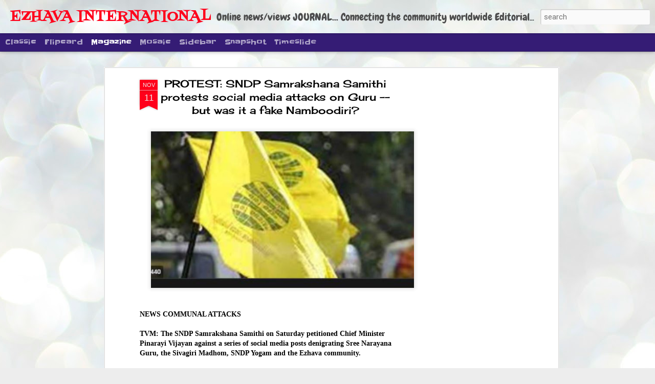

--- FILE ---
content_type: text/html; charset=utf-8
request_url: https://www.google.com/recaptcha/api2/aframe
body_size: 271
content:
<!DOCTYPE HTML><html><head><meta http-equiv="content-type" content="text/html; charset=UTF-8"></head><body><script nonce="QwQVHy06ZIESQk2y6XBYNw">/** Anti-fraud and anti-abuse applications only. See google.com/recaptcha */ try{var clients={'sodar':'https://pagead2.googlesyndication.com/pagead/sodar?'};window.addEventListener("message",function(a){try{if(a.source===window.parent){var b=JSON.parse(a.data);var c=clients[b['id']];if(c){var d=document.createElement('img');d.src=c+b['params']+'&rc='+(localStorage.getItem("rc::a")?sessionStorage.getItem("rc::b"):"");window.document.body.appendChild(d);sessionStorage.setItem("rc::e",parseInt(sessionStorage.getItem("rc::e")||0)+1);localStorage.setItem("rc::h",'1768734103934');}}}catch(b){}});window.parent.postMessage("_grecaptcha_ready", "*");}catch(b){}</script></body></html>